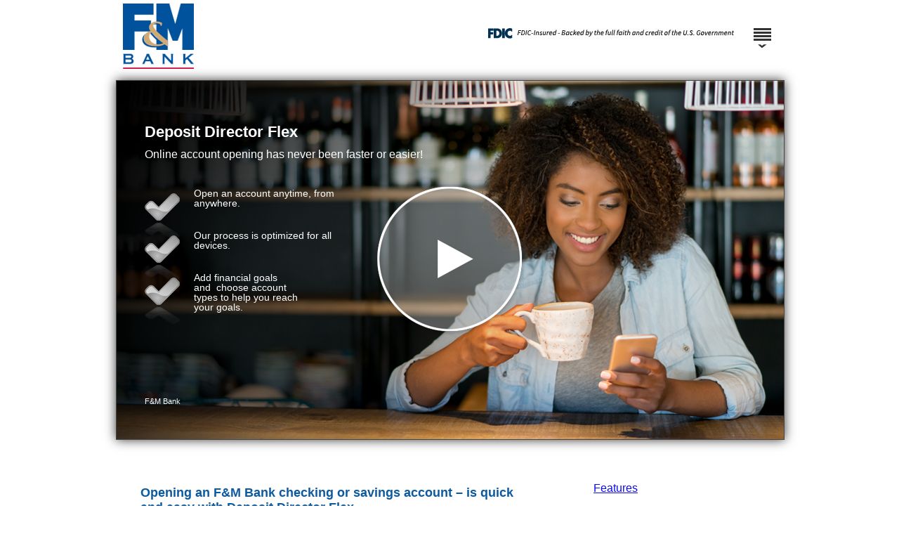

--- FILE ---
content_type: text/html; charset=UTF-8
request_url: https://www.onlinebanktours.com/mobile/?b=1299&c=140398&playlist=Default
body_size: 3130
content:
<!DOCTYPE HTML>
	<html lang="en">
	<head>
		<meta name="viewport" content="width=device-width" />
	<meta charset="UTF-8">
	<title>Online Education Center || F&amp;M Bank</title>
	
	<meta http-equiv="X-UA-Compatible" content="IE=edge">
	
	<link rel="apple-touch-icon" sizes="57x57" href="/favicons/apple-touch-icon-57x57.png">
	<link rel="apple-touch-icon" sizes="60x60" href="/favicons/apple-touch-icon-60x60.png">
	<link rel="apple-touch-icon" sizes="72x72" href="/favicons/apple-touch-icon-72x72.png">
	<link rel="apple-touch-icon" sizes="76x76" href="/favicons/apple-touch-icon-76x76.png">
	<link rel="apple-touch-icon" sizes="114x114" href="/favicons/apple-touch-icon-114x114.png">
	<link rel="apple-touch-icon" sizes="120x120" href="/favicons/apple-touch-icon-120x120.png">
	<link rel="apple-touch-icon" sizes="144x144" href="/favicons/apple-touch-icon-144x144.png">
	<link rel="apple-touch-icon" sizes="152x152" href="/favicons/apple-touch-icon-152x152.png">
	
	<link rel="icon" type="image/png" href="/favicons/favicon-16x16.png" sizes="16x16">
	<link rel="icon" type="image/png" href="/favicons/favicon-32x32.png" sizes="32x32">
	<link rel="icon" type="image/png" href="/favicons/favicon-96x96.png" sizes="96x96">
	<link rel="icon" type="image/png" href="/favicons/favicon-160x160.png" sizes="160x160">
	<link rel="icon" type="image/png" href="/favicons/favicon-196x196.png" sizes="196x196">
	
	<meta name="msapplication-TileColor" content="#666666">
	<meta name="msapplication-TileImage" content="/favicons/mstile-144x144.png">
	
	<meta property="og:title" content="Online Education Center || F&amp;M Bank" />
	<meta property="og:description" content="Opening an F&amp;M Bank&nbsp;checking or savings&nbsp;account &ndash; is quick and easy with Deposit Director Flex.&nbsp;
..." />
	<meta property="og:url" content="https://www.onlinebanktours.com/mobile/index.php?b=1299&c=140398&playlist=Default" />
			<meta property="og:type" content="video.movie" />
		<meta property="og:video" content="https://cdn.oectours.com/media/cds/1299/140398/3922583.mp4" />
		<meta property="og:video:secure_url" content="https://cdn.oectours.com/media/cds/1299/140398/3922583.mp4"/>
		<meta property="og:video:type" content="video/mp4">
		<meta property="og:video:width" content="750"> 
		<meta property="og:video:height" content="435">
			<meta property="og:image" content="https://www.onlinebanktours.com/images/FandMBank-ClarksvilleTN/Ver4_Header.png" />
	
	<link type="text/css" rel="stylesheet" href="../css/version4/mobile.php?b=1299" />
	<link type="text/css" rel="stylesheet" href="../css/version4/mobilePages.php?b=1299" />
	<link type="text/css" rel="stylesheet" href="../css/version4/phone.css" media="screen and (max-width: 600px)" />
	<link type="text/css" rel="stylesheet" href="../css/com/beavercreek/lightbox/styles.css" />
	
			<script type="text/javascript" src="../js/com/onlinebanktours/main/all.min.js"></script>
			<script type="text/javascript">
	//<![CDATA[
		
	//	Start when the window loads
	window.onload = function() {
		// Initialize Mobile
		Mobile.bankID		= 1299;
		Mobile.classID		= 1285;
		Mobile.courseID		= 140398;
		Mobile.courseTitle	= 'Deposit Director Flex';
		Mobile.pageID		= 0;
		Mobile.playlist		= 104978;
		Mobile.custom		= false;
		Mobile.looping		= true;
		Mobile.autoplay		= true;
		
		if(Mobile.courseID) {
			Mobile.loadBanner();
		}
		
		Mobile.loadThumbnails();
		Mobile.createMenu();
		Mobile.bindTrackingFrame();
		
		var skipNavigation = document.getElementById('skipNavigation');
		
		skipNavigation.addEventListener('focus', function() {
			skipNavigation.style.marginLeft = '0px';
		});
		
		skipNavigation.addEventListener('blur', function() {
			skipNavigation.style.marginLeft = '-2000px';
		});
	}
	
	function open_player(b, c, bg, ch, l) {
		Mobile.createPlayer(Mobile.courseID, Mobile.playlist);
	}
	
	//]]>
	</script>
    <script type="text/javascript" src="../js/speedBump.js"></script>
	<style>
		.fdic-disclaimer{
			position: absolute;
			right: 80px;
			top: 40px;
			z-index:3;
		}
		@media (max-width: 600px) {
			.fdic-disclaimer {
				position: relative;
				right: 30px;
				top: auto;
				display: flex;
				justify-content: right;
				margin-top: 5px; 
				/*margin-bottom: 5px;*/ 
			}
			#menuButton {top:15px;}		}
	</style>
	</head>
	
	<body>
		<a href="#content" id="skipNavigation" tabindex="1">Skip Navigation</a>
		
		<div id="logo" role="banner">
			<div class="fdic-disclaimer"><img src="https://www.onlinebanktours.com/images/fdic-digital-sign.png" alt="FDIC-Insured - Backed by the full faith and credit of the U.S. Government"></div>			<div id="bankLogo" role="banner"><a href="http://www.myfmbank.com" title="F&M Bank Logo" tabindex="2"><img src="/images/FandMBank-ClarksvilleTN/Ver4_Header.png" alt="F&M Bank Logo" /></a></div>			<!-- <img src="/images/FandMBank-ClarksvilleTN/Ver4_Header.png" alt="Logo" /> -->
                        <div id="menu" role="navigation">
				
                <div id="menuButton" aria-label="Menu" tabindex="1" aria-expanded="false" aria-controls="topMenu" style=""></div>
                <div id="topMenu">
                    <div id="topMenuScrollArea">
                    <div class="topMenuColumn"><h3>Personal</h3>
<div class="topMenuColumnScroll">                            <p>
                                <a href="?b=1299&c=190228" tabindex="4">Zelle&reg; </a>
                            </p>
                                                        <p>
                                <a href="?b=1299&c=195249" tabindex="5">Credit Sense </a>
                            </p>
                                                        <p>
                                <a href="?b=1299&c=188299" tabindex="6">Holiday Greeting</a>
                            </p>
                                                        <p>
                                <a href="?b=1299&c=58105" tabindex="7">Online Banking</a>
                            </p>
                                                        <p>
                                <a href="?b=1299&c=140393" tabindex="8">eStatements</a>
                            </p>
                                                        <p>
                                <a href="?b=1299&c=164323" tabindex="9">Alerts for Online Banking</a>
                            </p>
                                                        <p>
                                <a href="?b=1299&c=17225" tabindex="10">UChoose</a>
                            </p>
                                                        <p>
                                <a href="?b=1299&c=183058" tabindex="11">Mobile Banking</a>
                            </p>
                                                        <p>
                                <a href="?b=1299&c=140398" tabindex="12">Deposit Director Flex</a>
                            </p>
                                                        <p>
                                <a href="?b=1299&c=128068" tabindex="13">Cards</a>
                            </p>
                                                        <p>
                                <a href="?b=1299&c=131490" tabindex="14">Digital Wallets</a>
                            </p>
                                                        <p>
                                <a href="?b=1299&c=113845" tabindex="15">CardValet&reg;</a>
                            </p>
                                                        <p>
                                <a href="?b=1299&c=183053" tabindex="16">Online Billpay</a>
                            </p>
                                                        <p>
                                <a href="?b=1299&c=15604" tabindex="17">Online Bill Pay</a>
                            </p>
                                                        <p>
                                <a href="?b=1299&c=11740" tabindex="18">Identity Theft Prevention</a>
                            </p>
                                                        <p>
                                <a href="?b=1299&c=11736" tabindex="19">Health Savings Account</a>
                            </p>
                                                        <p>
                                <a href="?b=1299&c=11737" tabindex="20">IntraFi&reg; Network Deposits</a>
                            </p>
                                                        <p>
                                <a href="?b=1299&c=11738" tabindex="21">FDIC</a>
                            </p>
                                                        <p>
                                <a href="?b=1299&c=179497" tabindex="22">Holiday Greeting: 'Twas a Night in December</a>
                            </p>
                                                        <p>
                                <a href="?b=1299&c=157489" tabindex="23">Holiday Greeting</a>
                            </p>
                            </div></div><div class="topMenuColumn"><h3>Business</h3>
<div class="topMenuColumnScroll">                            <p>
                                <a href="?b=1299&c=184118" tabindex="24">Business Mobile Banking</a>
                            </p>
                                                        <p>
                                <a href="?b=1299&c=91540" tabindex="25">Business Online Banking</a>
                            </p>
                                                        <p>
                                <a href="?b=1299&c=80034" tabindex="26">Positive Pay</a>
                            </p>
                                                        <p>
                                <a href="?b=1299&c=183043" tabindex="27">Merchant Source Capture</a>
                            </p>
                                                        <p>
                                <a href="?b=1299&c=164321" tabindex="28">Alerts for Business Online</a>
                            </p>
                                                        <p>
                                <a href="?b=1299&c=12305" tabindex="29">ID Theft For Business</a>
                            </p>
                            </div></div>                    </div>
                </div>
            </div>
            		</div>
		<div id="player">
			<a name="#Player_Pos"></a>
			<canvas id="banner" width="950" height="510" tabindex="3" role="button" aria-pressed="false" title="Deposit Director Flex player">
				<p>Deposit Director Flex</p>
			</canvas>
					</div>
				<main id="pageContent" role="main">
			<div id="sideBar"><div id="subNav"><ul><li><a href="?b=1299&amp;c=140398&amp;p=338723">Features</a></li><li><a href="?b=1299&amp;c=140398&amp;p=338728">Help Center</a></li><li><a href="?b=1299&amp;c=140398&amp;mode=Contact">Contact Us</a></li></ul></div></div>			<div id="page" role="article">
				<a name="content"></a>
				<h3><strong>Opening an F&amp;M Bank&nbsp;checking or savings&nbsp;account &ndash; is quick and easy with Deposit Director Flex.&nbsp;</strong></h3>

<h3><strong>Deposit Director Flex&nbsp;is an optimized account opening process for all your compatible devices that can be done anytime, from anywhere you have an internet connection.&nbsp;</strong></h3>

<ul>
	<li>Keep your information safe using our encryption process and servers&nbsp;</li>
	<li>Use the tool tips to get consistent help and explanations&nbsp;</li>
	<li>Select and fund your accounts all from one easy to use location&nbsp;</li>
</ul>

<p>&nbsp;</p>

<p><strong>Questions?</strong></p>

<p><strong>If you have questions, please visit our&nbsp;</strong><a href="file:///mobile/index.php%3fBID=1299&amp;c=140398&amp;p=*help*&amp;category=Personal"><strong>Help Center</strong></a><strong>, or contact us for assistance.</strong></p>
			</div>
		</main>
				<div id="footer" role="contentinfo">
			<p id="disclosure">
				<img src="/images/FDIC_EHL_Default_2009.gif" alt="Member FDIC" />			</p>
			<p id="copyright">
				Copyright &copy;2026 Beavercreek Marketing. All Rights Reserved.			</p>
		</div>
					<script type="text/javascript">
			document.write('<iframe id="trackingFrame" src="/track.php?Page=Home%20Deposit Director Flex&amp;Camp=Deposit Director Flex&amp;referer=' + escape(document.referrer) + '&amp;b=1299&amp;pr=0&amp;ov=0" width="0" height="0"></iframe>');
			</script>
					<div id="menuBackdrop"></div>
			</body>
	</html>
	

--- FILE ---
content_type: text/css;charset=UTF-8
request_url: https://www.onlinebanktours.com/css/version4/mobilePages.php?b=1299
body_size: 602
content:
	@charset "UTF-8";
	/* CSS Document */
	
	#sideBar {
		margin: 20px 0px 0px;
		padding: 0px;
		width: 280px;
		float: right;
	}
	#sideBar ul {
		margin: 0px;
		padding: 0px;
		list-style: none;
	}
	#sideBar ul a:link {
		display: block;
		padding: 10px;
	}
	#externalButtons {
		margin-top: 30px;
	}

	#page {
		padding: 30px;
		width: 550px;
		float: left;
	}
	#page p, #page li {
		font-size: 1em;
		line-height: 1.5em;
		padding-left: 10px;
	}
	#page h1, #page h3, #page h5 {
		padding: 5px;
		margin: 0px;
		border-bottom: 1px solid #00529c;
		color: #00529c;
	}
	#page h2, #page h4, #page h6 {
		color: #ffffff;
		background: #00529c;
		padding: 5px;
		margin: 0px;
	}
	#page h1, #page h2 {
		font-size: 1.2em;
	}
	#page h3, #page h4 {
		font-size: 1.1em;
	}
	#page h5, #page h6 {
		font-size: 1.0em;
	}
	.nonbreak {
		white-space: nowrap;
	}
	#items {
		padding: 30px;
	}
	#externalButtons a:link, #externalButtons a:active, #externalButtons a:visited,
	.appInstallButton a:link, .appInstallButton a:active, .appInstallButton a:visited {
		background: #ACACAC url(externalButtonRest.jpg) repeat-x left top;
		color: #333333;
		text-decoration: none;
		padding: 10px;
		font-size: 10px;
		border: 1px solid #666666;
		text-shadow: 1px 1px 2px #FFFFFF;
		-moz-box-shadow: 0px 0px 2px #777777;
		-webkit-box-shadow: 0px 0px 2px #777777;
		box-shadow: 0px 0px 2px #777777;
		display: block;
		margin-bottom: 10px;
		width: 140px;
		text-align: center;
	}
	#externalButtons a:hover
	.appInstallButton a:hover {
		background: #8C8C8C url(externalButtonHover.jpg) repeat-x left top;
		color: #000000;
		text-shadow: 1px 1px 2px #F8F8F8;
	}
	


--- FILE ---
content_type: text/xml;charset=UTF-8
request_url: https://www.onlinebanktours.com/oec/xml/banner.php?c=140398&b=1299&view=null
body_size: 1612
content:
<?xml version="1.0"?><banner>
<title><![CDATA[Deposit Director Flex]]></title>

<image x="0" y="0"><![CDATA[/Lessons/Originate/Art/OriginateBanner.png]]></image>
<text x="40" y="80" width="500" fontSize="22" fontColor="FFFFFF" bold="true"><![CDATA[Deposit Director Flex]]></text>
<text x="40" y="110" width="400" fontSize="16" fontColor="FFFFFF" bold="false"><![CDATA[Online account opening has never been faster or easier!]]></text>

<image x="40" y="160"><![CDATA[/oec/images/banners/AS3/icons/CheckMark.png]]></image>
<text x="110" y="165" width="200" fontSize="14" fontColor="FFFFFF" bold="TRUE"><![CDATA[Open an account anytime, from anywhere.]]></text>

<image x="40" y="220"><![CDATA[/oec/images/banners/AS3/icons/CheckMark.png]]></image>
<text x="110" y="225" width="200" fontSize="14" fontColor="FFFFFF" bold="TRUE"><![CDATA[Our process is optimized for all devices.]]></text>

<image x="40" y="280"><![CDATA[/oec/images/banners/AS3/icons/CheckMark.png]]></image>
<text x="110" y="285" width="160" fontSize="14" fontColor="FFFFFF" bold="TRUE"><![CDATA[Add financial goals and
choose account types to help you reach your goals.]]></text>

<text x="40" y="460" width="400" fontSize="11" fontColor="FFFFFF" bold="false"><![CDATA[F&M Bank]]></text>

<button x="0" y="0">
<image><![CDATA[/oec/images/banners/AS3/PlayBtn.png]]></image>
<imageOver><![CDATA[/oec/images/banners/AS3/PlayBtn_Over.png]]></imageOver>
<variables bank="1299" key="446e36e70cad6be2" course="140398" version="3" lesson="1" mode="" playlist="Default" width="950" height="510" />
</button>

</banner>

--- FILE ---
content_type: application/javascript
request_url: https://www.onlinebanktours.com/js/com/onlinebanktours/main/all.min.js
body_size: 10396
content:
function gatewayConnector(){this.gatewayURL="/gateway/";this.view=null;this.getVariables=null;this.postVariables=null;this.xml=null;this.text=null;this.xmlDataListener=null;this.lastResult=this.setXHR()}gatewayConnector.prototype.sendData=function(){var b=this;this.lastResult=this.setXHR();this.lastResult.onreadystatechange=function(){b._stateChange()};var a=this.gatewayURL+"?"+this.getVariables+"&view="+this.view;this.lastResult.open("POST",a,true);if(this.postVariables!=null){this.lastResult.setRequestHeader("Content-type","application/x-www-form-urlencoded")}this.lastResult.send(this.postVariables)};gatewayConnector.prototype.xmlListener=function(a){this.xmlDataListener=a};gatewayConnector.prototype.setElement=function(a){document.getElementById(a).innerHTML=this.lastResult.responseText};gatewayConnector.prototype.unsetElement=function(a){document.getElementById(a).innerHTML=""};gatewayConnector.prototype._stateChange=function(){if(this.lastResult.readyState==4){if(this.lastResult.status==200){if(this.lastResult.responseXML){if(this.lastResult.responseXML.firstChild!=null){if(this.lastResult.responseXML.firstChild.nodeName=="xml"){this.xml=this.lastResult.responseXML.childNodes[1]}else{this.xml=this.lastResult.responseXML.firstChild}}}this.text=this.lastResult.responseText;if(this.xmlDataListener!=null){this.xmlDataListener.call()}}}};gatewayConnector.prototype.setXHR=function(){if(window.XMLHttpRequest){return new XMLHttpRequest()}else{if(window.ActiveXObject){try{return new ActiveXObject("Msxml2.XMLHTTP")}catch(a){try{return new ActiveXObject("Microsoft.XMLHTTP")}catch(a){return false}}}else{return}}};var Util;Util={windowWidth:function(){var a=0;if(typeof(window.innerWidth)=="number"){a=window.innerWidth}else{if(document.documentElement&&document.documentElement.clientWidth){a=document.documentElement.clientWidth}else{if(document.body&&document.body.clientWidth){a=document.body.clientWidth}}}return a},windowHeight:function(){var a=0;if(typeof(window.innerWidth)=="number"){a=window.innerHeight}else{if(document.documentElement&&document.documentElement.clientHeight){a=document.documentElement.clientHeight}else{if(document.body&&document.body.clientHeight){a=document.body.clientHeight}}}return a},elementWidth:function(b){var a=0;a=b.offsetWidth;return a},elementHeight:function(b){var a=0;a=b.offsetHeight;return a},elementX:function(b){var a=0;if(b.offsetParent){do{a+=b.offsetLeft;if(b.parentNode.tagName.toUpperCase()==="HTML"&&window.document.width>b.ownerDocument.width){b=b.ownerDocument.defaultView.frameElement;a+=b.offsetLeft}}while(b=b.offsetParent)}return a},elementY:function(a){var b=0;if(a.offsetParent){do{b+=a.offsetTop;if(a.parentNode.tagName&&a.parentNode.tagName.toUpperCase()==="HTML"&&window.document.height>a.ownerDocument.height){a=a.ownerDocument.defaultView.frameElement;b+=a.offsetTop}}while(a=a.offsetParent)}return b},bodyX:function(){var a=0;if(document.body.scrollLeft){a=document.body.scrollLeft}else{if(document.documentElement.scrollLeft){a=document.documentElement.scrollLeft}}return a},bodyY:function(){var a=0;if(document.body.scrollTop){a=document.body.scrollTop}else{if(document.documentElement.scrollTop){a=document.documentElement.scrollTop}}return a},listener:function(d,b,a){var c=document.getElementById(d);if(c.hasAttribute("href")){c.href="javascript:void(0);"}if(c.addEventListener){c.addEventListener(a,b,false)}else{if(c.attachEvent){c.attachEvent("on"+a,b)}}},removeListener:function(d,b,a){var c=document.getElementById(d);if(c.detachEvent){c.detachEvent("on"+a,b)}if(c.removeEventListener){c.removeEventListener(a,b)}},eventObject:function(a){var b=new Object();if(a.srcElement){b.target=a.srcElement}if(b.target.nodeType==3){b.target=b.target.parentNode}b.type=a.type;return b},writeCookie:function(c,d,a){var b="";if(a!=null){b=new Date((new Date()).getTime()+a*3600000);b="; expires="+b.toGMTString()}document.cookie=c+"="+escape(d)+b+"; path=/"},readCookie:function(a){var c="";var b=a+"=";if(document.cookie.length>0){offset=document.cookie.indexOf(b);if(offset!=-1){offset+=b.length;end=document.cookie.indexOf(";",offset);if(end==-1){end=document.cookie.length}c=unescape(document.cookie.substring(offset,end))}}return c},ready:function(b,a){var c=setInterval(function(){if(typeof(b)!=="undefined"){a.call();clearInterval(c)}},100)},decimal:function(b){var a=Math.floor(b);return b-a},isMobile:function(){return !!("ontouchstart" in window)||!!(window.navigator.msMaxTouchPoints>1)},isIOS:function(){var a=(navigator.userAgent.match(/(iPad|iPhone|iPod)/g)?true:false);return a}};function LightBox(){this.overlayID="lbOverlay";this.contentID="lbContent";this.swfObject;this.overlay;this.content;this.closeButton;this.displayNode;this.timer;this.type;this.htmlString;this.path;this.version="8";this.width;this.height;this.createUIObjects();this.layout()}LightBox.prototype.html=function(a){this.type="html";this.htmlString=a};LightBox.prototype.image=function(a){this.type="img";this.path=a};LightBox.prototype.flash=function(c,b,a){this.type="swf";this.path=c;this.width=b;this.height=a};LightBox.prototype.show=function(){switch(this.type){case"html":if(document.getElementById("lbHTML")){document.removeChild(document.getElementById("lbHTML"))}this.displayNode=document.createElement("div");this.displayNode.id="lbHTML";this.displayNode.innerHTML=this.htmlString;this.content.appendChild(this.displayNode);break;case"swf":this.displayNode=document.createElement("div");this.displayNode.id="flashContent";this.content.appendChild(this.displayNode);this.swfObject=new SWFObject(this.path,"flashContent",this.width,this.height,this.version,"#FFFFFF");this.swfObject.addParam("swliveconnect","true");this.swfObject.addParam("allowscriptaccess","always");this.swfObject.addParam("wmode","opaque");if(arguments.length==2){this.swfObject.addVariable("course",arguments[0]);this.swfObject.addVariable("lesson",arguments[1])}else{if(arguments.length==1){this.swfObject.addVariable("course",arguments[0]);this.swfObject.addVariable("lesson","1")}}this.swfObject.useExpressInstall("/js/expressinstall.swf");this.swfObject.write("flashContent");break;default:this.displayNode=document.createElement("div");var a=document.createElement("img");a.src=this.path;this.displayNode.appendChild(a);this.content.appendChild(this.displayNode);break}this.content.style.display="block";this.overlay.style.display="block";document.body.style.overflow="hidden";window.scrollBy(0,1)};LightBox.prototype.hide=function(){this.content.removeChild(this.displayNode);this.displayNode=null;this.content.style.display="none";this.overlay.style.display="none";document.body.style.overflow="auto"};LightBox.prototype.createUIObjects=function(){var a=this;this.overlay=document.createElement("div");this.overlay.id=this.overlayID;document.body.appendChild(this.overlay);this.content=document.createElement("div");this.content.id=this.contentID;this.content.setAttribute("aria-label","modal dialog");this.content.setAttribute("role","region");document.body.appendChild(this.content);this.closeButton=document.createElement("a");this.closeButton.id="lbClose";this.closeButton.href="javascript:void(0);";this.content.appendChild(this.closeButton);this.content.style.display="none";this.overlay.style.display="none";this.closeButton.onclick=function(){a.hide()};this.overlay.onclick=function(){a.hide()};window.addEventListener("keydown",function(b){if(!b.keyCode||b.keyCode===27){a.hide()}},false);window.addEventListener("message",function(b){if(b.data=="close"){a.hide()}},false)};LightBox.prototype.layout=function(){var a=this;this.timer=setTimeout(function(){a.layout()},100);this.overlay.style.height=Util.windowHeight()+"px";this.overlay.style.width=Util.windowWidth()+"px";this.overlay.style.top=Util.bodyY()+"px";this.overlay.style.left=Util.bodyX()+"px";this.content.style.top=Math.round(((Util.windowHeight()-Util.elementHeight(this.content))/2)+Util.bodyY())+"px";this.content.style.left=Math.round(((Util.windowWidth()-Util.elementWidth(this.content))/2)+Util.bodyX())+"px"};var Mobile={bankID:0,courseID:0,courseTitle:null,classID:0,pageID:0,playlist:0,custom:false,looping:true,autoplay:true,base:"//cdn.oectours.com/media/cds/",_banner:null,_thumbnails:null,_menu:null,_player:null,_lightbox:null,_trackingFrame:null,_chapters:[],_currentChapter:null,_lessons:[],_currentLesson:null,_currentLessonIndex:0,loadBanner:function(){this._banner=new Banner(this.courseID,this.bankID,this.playlist,"banner");this._banner.setListener(this._banner);this._banner.loadXML()},reloadBanner:function(b,a){this._lessons=[];this._currentLesson=null;if(this._banner){this._banner.clear()}this._banner=new Banner(b,this.bankID,a,"banner");this._banner.setListener(this._banner);this._banner.loadXML();this._menu.close();this._banner.show();if(this._player){this._player.hide()}},createPlayer:function(b,a){this._lessons=[];this._currentLesson=null;if(this._banner){this._banner.hide()}if(this._player){this._player.resetVariables(b,this.bankID,a,"player");this._player.loadXML();this._player.show()}else{this._player=new MobilePlayer(b,this.bankID,a,"player")}},loadThumbnails:function(){this._thumbnails=new Thumbnails()},createMenu:function(){this._menu=new MobileMenu()},track:function(a){this._trackingFrame.src="/track.php?Page="+encodeURIComponent(a)+"&Camp="+encodeURIComponent(this.courseTitle)+"&b="+encodeURIComponent(this.bankID)+"&pr=0&ov=0";if(typeof(ga)!=="undefined"){ga("send","event",this.courseTitle,"play",a)}if(typeof(gtag)!=="undefined"){gtag("event","page_view",{page_title:this.courseTitle,page_location:a})}},bindTrackingFrame:function(){this._trackingFrame=document.getElementById("trackingFrame")},hideVideo:function(){if(this._player){this._player.hideVideo()}},showVideo:function(){if(this._player){this._player.showVideo()}},getUrlVars:function(){var a={};window.location.href.replace(/[?&]+([^=&]+)=([^&]*)/gi,function(b,c,d){a[c]=d});return a},next:function(){if(this._currentLessonIndex<this._lessons.length){this._currentLessonIndex++}else{if(this._currentLessonIndex>=this._lessons.length&&this.looping){this._currentLessonIndex=0}}if(typeof(this._lessons[this._currentLessonIndex])!="undefined"){this._lessons[this._currentLessonIndex].loadLesson()}},currentChapter:function(a){this.clearCurrentChapterStyles();if(a){this._currentChapter=a;this._currentChapter.h3.className="currentChapter"}},currentLesson:function(b){this.clearCurrentLessonStyles();this._currentLesson=b;this._currentLesson._a.className="currentLesson";this._currentLesson._a.title=this._currentLesson._a.textContent+" is playing";for(var a=0;a<this._lessons.length;a++){if(this._lessons[a]==b){this._currentLessonIndex=a;break}}},addChapter:function(a){this._chapters.push(a)},addLesson:function(a){this._lessons.push(a)},clearCurrentChapterStyles:function(){for(var a=0;a<this._chapters.length;a++){this._chapters[a].h3.className="";this._chapters[a].close()}},clearCurrentLessonStyles:function(){for(var a=0;a<this._lessons.length;a++){this._lessons[a]._a.className="";this._lessons[a]._a.title=this._lessons[a]._a.textContent}}};var BannerType={THUMBNAIL:"thumbnail",BANNER:"banner"};var Feature=function(){this.title=null;this.body=null;this.autoShow=false;this.items=[]};Feature.prototype={addItem:function(a,f,c,e,d,b){if(typeof(b)!=="undefined"){this.items.push({label:a,action:f,type:c,html:b})}else{if(typeof(e)!=="undefined"){this.items.push({label:a,action:f,type:c,form:e,confirmation:d})}else{this.items.push({label:a,action:f,type:c})}}}};function Banner(c,a,b,d){this.courseID=c;this.bankID=a;this.playlistID=b;this.banner=document.getElementById(d);this.connector=new gatewayConnector();this.layers=[];this.totalImages=0;this.loadedImages=0;this.scale=1;this.type=BannerType.BANNER;this.setClick(this)}Banner.prototype.setScale=function(a){this.scale=a};Banner.prototype.clear=function(){var a=this.banner.getContext("2d");a.clearRect(0,0,950,510)};Banner.prototype.hide=function(){this.banner.style.display="none"};Banner.prototype.show=function(){this.banner.style.display="block"};Banner.prototype.loadXML=function(){this.connector.gatewayURL="/oec/xml/banner.php";this.connector.getVariables="c="+this.courseID+"&b="+this.bankID;this.connector.sendData()};Banner.prototype.setClick=function(a){a.banner.onclick=function(){if(a.type===BannerType.THUMBNAIL){document.location.href=document.location.href+"#";document.location.href="/mobile/?b="+a.bankID+"&c="+a.courseID}if(a.type===BannerType.BANNER){Mobile.createPlayer(a.courseID,a.playlistID)}};a.banner.onkeypress=function(b){if(b.keyCode!==9){if(a.type===BannerType.THUMBNAIL){document.location.href=document.location.href+"#";document.location.href="/mobile/?b="+a.bankID+"&c="+a.courseID}if(a.type===BannerType.BANNER){Mobile.createPlayer(a.courseID,a.playlistID)}}}};Banner.prototype.setListener=function(a){var b=function(){a.onXMLLoaded()};this.connector.xmlListener(b)};Banner.prototype.onXMLLoaded=function(){var d=this.connector.xml.childNodes;for(var c=0;c<d.length;c++){switch(d[c].nodeName){case"text":var e=new BannerText(this);e.source(d[c]);this.layers.push(e);break;case"image":var a=new BannerImage(this);a.source(d[c]);a.setListener(this);this.layers.push(a);this.totalImages++;break;case"button":var b=new BannerButton(this);b.source(d[c]);b.setListener(this);this.layers.push(b);this.totalImages++;break}}};Banner.prototype.renderLayers=function(){var b=this.banner.getContext("2d");b.scale(this.scale,this.scale);for(var a=0;a<this.layers.length;a++){this.layers[a].render()}};Banner.prototype.onImageLoaded=function(){this.loadedImages++;if(this.loadedImages===this.totalImages){this.renderLayers()}};var Features=function(b){this.element=b;this.features=null;this.socialLinks=document.createElement("div");this.logo=document.createElement("div");this.body=document.createElement("div");this.items=document.createElement("ul");this.openButton=document.createElement("div");this.closeButton=document.createElement("div");this.autoShowTimer=null;this.autoShowCountdownTimer=null;var a=this;this.openButton.id="featuresOpenButton";this.closeButton.id="featuresCloseButton";this.body.className="featuresBody";this.socialLinks.id="socialLinks";this.logo.id="logo";this.items.id="featureItems";this.closeButton.title="Close Button";this.closeButton.tabIndex=0;this.openButton.onclick=function(){a.show()};this.closeButton.onclick=function(){a.hide()};this.element.addEventListener("click",function(){clearInterval(a.autoShowTimer);var c=document.getElementById("countDown");if(c){c.parentElement.removeChild(c)}})};Features.prototype={show:function(){Mobile.hideVideo();Mobile.track("Features Opened");this.element.style.display="block";clearTimeout(Mobile._player._featuresTimer)},showOpenButton:function(){this.openButton.style.display="block"},hide:function(){this.element.style.display="none"},hideAll:function(){this.element.style.display="none";this.openButton.style.display="none"},check:function(){if(this.features){var a=this;this.element.parentElement.appendChild(this.openButton);this.display(this.features);Mobile._player._video.addEventListener("webkitendfullscreen",function(){a.show()});return true}},display:function(a){this.createTitle(a.title);this.createBody(a.body);this.createItems(a.items);this.element.appendChild(this.closeButton);this.element.appendChild(this.socialLinks);this.socialLinks.appendChild(this.logo);this.openButton.style.display="block"},createTitle:function(a){this.openButton.textContent=a;this.openButton.title=a;this.openButton.alt=a;this.openButton.tabIndex=0},createBody:function(a){this.body.innerHTML=a;this.element.appendChild(this.body)},createItems:function(d){this.items.innerHTML="";for(var e=0;e<d.length;e++){if(d[e].action!==""){var b=document.createElement("li");var c=document.createElement("a");c.textContent=d[e].label;c.title=d[e].label;c.alt=d[e].label;c.tabIndex=0;switch(d[e].type){case"Click Through":case"URL":new FeatureURLButton(c,d[e].action,"_blank");break;case"Class":new FeatureURLButton(c,d[e].action+"#play","_self");break;case"URL With Disclaimer":new FeatureURLWithDisclaimerButton(c,d[e].action);break;case"Lesson":new FeatureLessonButton(c,d[e].action);break;case"Form":new FeatureFormButton(c,d[e]);break;case"HTML":new FeatureHTMLButton(c,d[e]);break;case"Calculator":new FeatureCalculatorButton(c,d[e]);break}b.appendChild(c);this.items.appendChild(b)}}this.element.appendChild(this.items)},parseFeatures:function(h){var c=h.getElementsByTagName("features")[0];if(c){var p=new Feature();var n=c.getElementsByTagName("title")[0].firstChild.nodeValue;var j=c.getElementsByTagName("body")[0].firstChild.nodeValue;var l=c.getElementsByTagName("item");var q=l.length;var f=c.getElementsByTagName("socialNetworks")[0].childNodes;var b=c.getElementsByTagName("autoShow")[0].firstChild.nodeValue;p.title=n;p.body=j;if(b==="true"){p.autoShow=true}for(var g=0;g<q;g++){var d=l[g].getElementsByTagName("label")[0].firstChild.nodeValue;var m=l[g].getElementsByTagName("action")[0].firstChild.nodeValue;var k=l[g].getElementsByTagName("type")[0].firstChild.nodeValue;if(l[g].getElementsByTagName("form").length!==0){var a=l[g].getElementsByTagName("form")[0].firstChild.nodeValue;var e=l[g].getElementsByTagName("confirmation")[0].firstChild.nodeValue;p.addItem(d,m,k,a,e)}else{if(l[g].getElementsByTagName("html").length!==0){var o=l[g].getElementsByTagName("html")[0].firstChild.nodeValue;p.addItem(d,m,k,null,null,o)}else{p.addItem(d,m,k)}}}for(var g=0;g<f.length;g++){if(f[g].nodeType===Node.ELEMENT_NODE){new SocialMediaButton(f[g].nodeName,f[g].firstChild.nodeValue,this.socialLinks)}}this.features=p;this.check()}}};function LessonList(c,b,a){this._bankID=b;this._courseID=c;this._xml=a;this._items=[];this.ul=null}LessonList.prototype.refreshList=function(c,b,a){this._bankID=b;this._courseID=c;this._xml=a;this.ul.innerHTML=""};LessonList.prototype.buildList=function(e){var a=this._xml.childNodes;this.ul=e;for(var d=0;d<a.length;d++){if(a[d].nodeName=="chapter"){var b=new ChapterButton(a[d],this);this._items.push(b)}if(a[d].nodeName=="lesson"){var c=new LessonButton(a[d],this);this._items.push(c)}}if(typeof(this._items[0].open)==="function"){Mobile.currentChapter(this._items[0]);this._items[0].playFirstLesson()}else{this._items[0].loadLesson()}};function MobileMenu(){this._menu=document.getElementById("menu");this._items=document.getElementById("topMenu");this._menuButton=document.getElementById("menuButton");this._backdrop=document.getElementById("menuBackdrop");this._open=false;this._columns=document.getElementsByClassName("topMenuColumnScroll");this._closeButton=document.createElement("div");this._closeButton.className="closeButton";if(this._items){this._items.appendChild(this._closeButton)}this.setEventHandlerScope(this)}MobileMenu.prototype.setEventHandlerScope=function(a){if(this._menuButton){this._menuButton.onclick=function(){if(a._open&&a._menu){a._open=false;a._items.style.display="none";Mobile.showVideo();a._backdrop.style.display="none";a._menuButton.setAttribute("aria-expanded","false")}else{a._open=true;a._items.style.display="block";Mobile.hideVideo();a._backdrop.style.display="block";a._menuButton.setAttribute("aria-expanded","true")}for(var b=0;b<a._columns.length;b++){if(a._columns[b].clientHeight<a._columns[b].scrollHeight){a._columns[b].style.backgroundImage="url(/css/version4/overflowBG.png)";a._columns[b].style.backgroundRepeat="no-repeat";a._columns[b].style.backgroundPosition="bottom center"}}};this._menuButton.onfocus=function(){if(a._open&&a._menu){a._open=false;a._items.style.display="none";Mobile.showVideo();a._backdrop.style.display="none";a._menuButton.setAttribute("aria-expanded","false")}else{a._open=true;a._items.style.display="block";Mobile.hideVideo();a._backdrop.style.display="block";a._menuButton.setAttribute("aria-expanded","true")}for(var b=0;b<a._columns.length;b++){if(a._columns[b].clientHeight<a._columns[b].scrollHeight){a._columns[b].style.backgroundImage="url(/css/version4/overflowBG.png)";a._columns[b].style.backgroundRepeat="no-repeat";a._columns[b].style.backgroundPosition="bottom center"}}};this._closeButton.onclick=function(){if(a._open&&a._menu){a._open=false;a._items.style.display="none";a._backdrop.style.display="none";a._menuButton.setAttribute("aria-expanded","false")}};this._backdrop.onclick=function(){if(a._open&&a._menu){a._open=false;a._items.style.display="none";a._backdrop.style.display="none";a._menuButton.setAttribute("aria-expanded","false")}}}};function MobilePlayer(e,c,d,b){var a=this;this._player=document.getElementById(b);this._source=null;this._track=null;this._courseID=e;this._bankID=c;this._playlistID=d;this._breadCrumb=null;this._transcript=null;this._lessonList=null;this._video=null;this._features=null;this._closeButton=null;this._videoTimer=0;this._featuresTimer=0;this._countdown=null;this._isPlaying=null;this._firstLoad=true;this._connector=new gatewayConnector();this._list=null;this.createNodes();this.loadXML();if(document.getElementById("cycle")){document.getElementById("cycle").addEventListener("focus",function(){a._breadCrumb.focus()},false);document.addEventListener("keyup",function(f){if(!f.keyCode||f.keyCode==27){parent.window.postMessage("close","*")}},false)}}MobilePlayer.prototype.resetVariables=function(d,b,c,a){this._player=document.getElementById(a);this._courseID=d;this._bankID=b;this._playlistID=c};MobilePlayer.prototype.show=function(){if(this._breadCrumb&&this._lessonList&&this._video){this._breadCrumb.style.display="block";this._lessonList.style.display="block";this._video.style.display="block";this._closeButton.style.display="block";this.showVideo()}};MobilePlayer.prototype.hide=function(){if(this._breadCrumb&&this._lessonList&&this._video){this.hideVideo();this._breadCrumb.style.display="none";this._lessonList.style.display="none";this._video.style.display="none";this._closeButton.style.display="none";this._features.hideAll();Mobile._banner.show()}};MobilePlayer.prototype.showVideo=function(){if(this._video&&this._breadCrumb.style.display==="block"){this._video.play()}};MobilePlayer.prototype.hideVideo=function(){if(this._video){this._video.pause()}};MobilePlayer.prototype.createNodes=function(){if(!this._video){this.createVideo()}if(!this._features){this.createFeatures()}if(!this._breadCrumb){this.createBreadCrumb()}if(!this._lessonList){this.createLessonList()}if(!this._closeButton){this.createCloseButton()}if(!this._track){this.createTrack()}this.show()};MobilePlayer.prototype.createBreadCrumb=function(){this._breadCrumb=document.createElement("div");this._breadCrumb.id="breadCrumb";this._breadCrumb.tabIndex="0";this._player.appendChild(this._breadCrumb)};MobilePlayer.prototype.createLessonList=function(){this._lessonList=document.createElement("div");this._lessonList.id="lessonList";this._player.appendChild(this._lessonList)};MobilePlayer.prototype.createCloseButton=function(){this._closeButton=document.createElement("div");this._closeButton.id="playerCloseButton";this._closeButton.className="closeButton";this._player.appendChild(this._closeButton)};MobilePlayer.prototype.createVideo=function(){this._video=document.createElement("video");this._source=document.createElement("source");this._video.id="video";this._video.width=0;this._video.height=0;this._video.controls="controls";this._video.setAttribute("crossorigin","anonymous");this._video.setAttribute("playsinline","playsinline");this._video.setAttribute("controlslist","nodownload");if(Mobile.autoplay){this._video.setAttribute("autoplay",true)}this._video.preload="none";this._source.type="video/mp4";this._video.oncontextmenu=function(){return false};this._videoTimer=setInterval(function(){if(Mobile._player._video.duration-Mobile._player._video.currentTime<0.5&&Mobile._player._video.duration>0){Mobile.next()}},500);this._video.appendChild(this._source);this._player.appendChild(this._video)};MobilePlayer.prototype.createFeatures=function(){var a=document.createElement("div");a.id="features";this._features=new Features(a);this._player.appendChild(a)};MobilePlayer.prototype.createTrack=function(){this._track=document.createElement("track");this._track.kind="subtitles";this._track.srclang="en";this._track.label="Subtitles";this._track.setAttribute("crossorigin","anonymous")};MobilePlayer.prototype.setEventScope=function(a){var b=function(){a.onXMLLoaded()};this._video.addEventListener("pause",function(){a.redraw();a._isPlaying=false;clearTimeout(a._featuresTimer);a._features.showOpenButton()},false);this._video.addEventListener("play",function(){a.redraw();a._isPlaying=true;clearInterval(a._featuresTimer);a._featuresTimer=setTimeout(function(){a._features.hideAll()},3000)},false);this._video.addEventListener("click",function(){if(a._isPlaying){this.pause()}else{this.play()}},false);this._video.addEventListener("canplay",function(){if(this.textTracks.length>0&&a._firstLoad){if(!Mobile.autoplay){a._video.pause()}a._firstLoad=false;this.textTracks[0].mode="hidden"}},false);this._video.addEventListener("error",function(){Mobile.next()});this._video.addEventListener("mousemove",function(){a._features.showOpenButton();if(a._isPlaying===true){clearInterval(a._featuresTimer);a._featuresTimer=setTimeout(function(){a._features.hideAll()},3000)}});this._closeButton.addEventListener("click",function(){a.hide()});this._connector.xmlListener(b)};MobilePlayer.prototype.onXMLLoaded=function(){Mobile.courseTitle=this._connector.xml.getElementsByTagName("title")[0].firstChild.nodeValue;var a='<h1 tabindex="-1">'+this._connector.xml.getElementsByTagName("title")[0].firstChild.nodeValue+"</h1>";a+='<a href="/mobile/transcript.php?b='+this._bankID+"&c="+this._courseID+"&pl="+this._playlistID+'" target="_blank" id="transcript" title="Transcript" alt="Transcript" tabindex="0">Transcript</a>';if(!this._list){this._list=new LessonList(this._courseID,this._bankID,this._connector.xml)}else{this._list.refreshList(this._courseID,this._bankID,this._connector.xml)}this._list.buildList(this._lessonList);this._features.parseFeatures(this._connector.xml);this._breadCrumb.innerHTML=a;this._breadCrumb.getElementsByTagName("h1")[0].focus();this._transcript=new TranscriptButton()};MobilePlayer.prototype.loadVideo=function(k,c,a,f){if(this._source.src!==k){this._player.removeChild(this._video);var h=this;var g=5;if(c==="false"){if(this._track.parentNode===this._video){this._video.removeChild(this._track)}}else{if(this._video.textTracks){if(this._video.textTracks.length>0&&typeof(this._video.textTracks[0].removeCue)==="function"&&this._video.textTracks[0].cues){var j=this._video.textTracks[0].cues.length-1;for(var b=j;b>=0;b--){try{this._video.textTracks[0].removeCue(this._video.textTracks[0].cues[b])}catch(d){}}}}this._track.src=c;this._track.srclang=a;if(this._track.parentNode!==this._video){this._video.appendChild(this._track)}}this._source.setAttribute("src",k);this._video.setAttribute("aria-label","Video for the "+f+" tutorial.");if(Util.isIOS()){this._video.setAttribute("src",k)}this._player.appendChild(this._video);this._video.load()}if(typeof(Mobile._lessons[1])!=="undefined"&&k===Mobile._lessons[1]._path&&this._features.features!==null&&this._features.features.autoShow){this._video.pause();this._isPlaying=false;this._features.features.autoShow=false;this._countdown=document.createElement("div");this._countdown.id="countDown";this._player.appendChild(this._countdown);this._features.autoShowTimer=setInterval(function(){h._countdown.textContent="Your video will continue in "+g+" seconds.";if(g===0){h._features.hideAll();h._video.play();h._player.removeChild(h._countdown);clearInterval(h._features.autoShowTimer)}g--},1000);this._features.show()}else{this._video.play();this._features.showOpenButton();if(this._isPlaying===true){clearInterval(this._featuresTimer);this._featuresTimer=setTimeout(function(){this._features.hideAll()},3000)}}};MobilePlayer.prototype.loadXML=function(){this._connector.gatewayURL="/mobile/xml/lessons.php";this._connector.getVariables="b="+this._bankID+"&c="+this._courseID+"&pl="+this._playlistID;this.setEventScope(this);this._connector.sendData()};MobilePlayer.prototype.redraw=function(){var a=document.getElementById("lessonList").style.display;document.getElementById("lessonList").style.display="none";var b=document.getElementById("lessonList").offsetHeight;document.getElementById("lessonList").style.display=a};function Thumbnails(){this.getThumbnails()}Thumbnails.prototype.getThumbnails=function(){var e=(document.getElementById("items"))?document.getElementById("items"):null;var a=(e)?e.getElementsByTagName("canvas"):null;for(var c=0;a&&c<a.length;c++){var b=a[c].id.split("_");var f=b[1];var d=b[2];this.generateThumb(f,d)}};Thumbnails.prototype.generateThumb=function(c,b){var a=new Banner(c,Mobile.bankID,b,"thumb_"+c+"_"+b);a.setScale(0.2);a.type=BannerType.THUMBNAIL;a.setListener(a);a.loadXML()};function ChapterButton(a,b){this._xml=a;this.name=a.getElementsByTagName("title")[0].textContent;this.parent=b;this.div=document.createElement("div");this.h3=document.createElement("h3");this.ul=document.createElement("ul");this.h3.tabIndex=0;this.h3.innerHTML=this.name;this.h3.title=this.name;this.h3.alt=this.name;this.h3.setAttribute("roll","button");this._lessons=[];this._isOpen=false;this.layout();this.processChildren()}ChapterButton.prototype.layout=function(){this.div.appendChild(this.h3);this.div.appendChild(this.ul);this.parent.ul.appendChild(this.div);this.close();this.setEventScope(this)};ChapterButton.prototype.toggle=function(){if(this._isOpen){this.close()}else{this.open()}Mobile._player.redraw()};ChapterButton.prototype.open=function(){this._isOpen=true;this.ul.style.display="block";this.ul.setAttribute("aria-expanded","true");this.h3.className="openChapter";this.h3.setAttribute("aria-expanded","true");if(typeof(this.parent.open)==="function"){this.parent.open()}};ChapterButton.prototype.close=function(){this._isOpen=false;this.ul.style.display="none";this.h3.className="closedChapter";this.div.setAttribute("aria-expanded","false")};ChapterButton.prototype.playFirstLesson=function(){this._lessons[0].loadLesson()};ChapterButton.prototype.setEventScope=function(a){this.h3.onclick=function(){a.toggle()};this.h3.onfocus=function(){};this.h3.onkeyup=function(b){if(b.keyCode===13){if(a._lessons.length>1){a.toggle()}else{a._lessons[0].loadLesson()}}}};ChapterButton.prototype.processChildren=function(){var a=this._xml.childNodes;for(var d=0;d<a.length;d++){if(a[d].nodeName=="chapter"){var b=new ChapterButton(a[d],this);this._lessons.push(b)}if(a[d].nodeName=="lesson"){var c=new LessonButton(a[d],this);this._lessons.push(c)}}Mobile.addChapter(this)};function LessonButton(a,b){this._li=document.createElement("li");this._a=document.createElement("a");this._xml=a;this._ul=b.ul;this._parent=b;this._mp4=this._xml.getElementsByTagName("video")[0].textContent;this._captions=this._xml.getElementsByTagName("captions")[0].textContent;this._captions="/mobile/captionProxy.php?file="+encodeURIComponent(this._captions);this._language=this._xml.getElementsByTagName("language")[0].textContent;this.layout();this.setAttributes();Mobile.addLesson(this)}LessonButton.prototype.layout=function(){this._li.appendChild(this._a);this._ul.appendChild(this._li)};LessonButton.prototype.setAttributes=function(){var a=this._xml.getElementsByTagName("title")[0].textContent;this._a.href="javascript:void(0);";this._a.innerHTML=a;this._a.title=a;this._a.alt=a;this._a.tabIndex=0;this.scopeLessonClick(this)};LessonButton.prototype.scopeLessonClick=function(a){this._a.onclick=function(){a.loadLesson()}};LessonButton.prototype.loadLesson=function(){Mobile.currentLesson(this);Mobile.track(this._a.innerHTML);Mobile._player.loadVideo(this._mp4,this._captions,this._language,this._a.title);if(typeof(this._parent.open)==="function"){Mobile.currentChapter(this._parent);this._parent.open()}else{Mobile.currentChapter(null)}};function TranscriptButton(){var a=this;this._a=document.getElementById("transcript");this._iframe=null;this._closeButton=null;this._visible=false;this.createIframe();this.createCloseButton();this._closeButton.addEventListener("click",function(){a.closeIframe()},false);this._a.addEventListener("click",function(b){b.preventDefault();a.openFrame()},false)}TranscriptButton.prototype={openFrame:function(){document.body.appendChild(this._iframe);document.body.appendChild(this._closeButton);document.body.style.overflow="hidden"},closeIframe:function(){document.body.removeChild(this._iframe);document.body.removeChild(this._closeButton);document.body.style.overflow="auto"},createIframe:function(){this._iframe=document.createElement("iframe");this._iframe.src=this._a.href;this._iframe.title="Transcript";this._iframe.width="100%";this._iframe.height="100%";this._iframe.setAttribute("frameborder","0");this._iframe.style.position="fixed";this._iframe.style.top="0px";this._iframe.style.left="0px";this._iframe.style.zIndex="5000";this._iframe.style.background="#FFFFFF"},createCloseButton:function(){this._closeButton=document.createElement("div");this._closeButton.className="formCloseButton";this._closeButton.style.zIndex="5001";this._closeButton.style.position="fixed";this._closeButton.tabIndex="0";this._closeButton.title="Close Button";this._closeButton.setAttribute("role","button")}};var FeatureCalculatorButton=function(c,b){var d=this;this._calculator=document.createElement("div");this._confirmation=document.createElement("div");this._close=document.createElement("div");this._submit=document.createElement("div");this._cancel=document.createElement("a");this._features=document.getElementById("features");this._calculator.innerHTML=b.form;this._calculator.className="featuresForm";this._confirmation.innerHTML=b.confirmation;this._confirmation.className="confirmation";this._cancel.textContent="Cancel";this._cancel.className="disclaimerCancelButton";this._cancel.href="javascript:void(0);";this._cancel.title="Cancel Button";this._cancel.tabIndex=0;this._close.className="formCloseButton";this._close.title="Close Button";this._close.tabIndex=0;this._submit.textContent="Submit";this._submit.className="formSubmitButton";this._submit.title="Submit Button";this._submit.tabIndex=0;c.href="javascript:void(0);";c.addEventListener("click",function(){d.showCalculator();Mobile.track(this.textContent);return false},false);this._close.addEventListener("click",function(){d.hideCalculator()});this._cancel.addEventListener("click",function(){d.hideCalculator()});this._submit.addEventListener("click",function(){d.submit()})};FeatureCalculatorButton.prototype={showCalculator:function(){this._cancel.textContent="Cancel";this._calculator.appendChild(this._cancel);this._calculator.appendChild(this._submit);this._features.appendChild(this._close);this._features.appendChild(this._calculator)},showConfirmation:function(){this._cancel.textContent="Back";this._features.removeChild(this._calculator);this._confirmation.appendChild(this._cancel);this._features.appendChild(this._confirmation)},hideCalculator:function(){if(this._close.parentElement===this._features){this._features.removeChild(this._close)}if(this._calculator.parentElement===this._features){this._features.removeChild(this._calculator)}if(this._confirmation.parentElement===this._features){this._features.removeChild(this._confirmation)}},submit:function(){this.showConfirmation()}};var FeatureFormButton=function(c,b){var d=this;this._form=document.createElement("div");this._confirmation=document.createElement("div");this._close=document.createElement("div");this._submit=document.createElement("div");this._cancel=document.createElement("a");this._features=document.getElementById("features");this._data=[];this._form.innerHTML=b.form;this._form.className="featuresForm";this._confirmation.innerHTML=b.confirmation;this._confirmation.className="confirmation";this._cancel.textContent="Cancel";this._cancel.className="disclaimerCancelButton";this._cancel.href="javascript:void(0);";this._cancel.title="Cancel Button";this._cancel.tabIndex=0;this._close.className="formCloseButton";this._close.title="Close Button";this._close.tabIndex=0;this._submit.textContent="Submit";this._submit.className="formSubmitButton";this._submit.title="Submit Button";this._submit.tabIndex=0;c.href="javascript:void(0);";c.addEventListener("click",function(){d.showForm();Mobile.track(this.textContent);return false});this._close.addEventListener("click",function(){d.hideForm()});this._cancel.addEventListener("click",function(){d.hideForm()});this._submit.addEventListener("click",function(){d.submit()})};FeatureFormButton.prototype={showForm:function(){this._cancel.textContent="Cancel";this._form.appendChild(this._cancel);this._form.appendChild(this._submit);this._features.appendChild(this._close);this._features.appendChild(this._form)},showConfirmation:function(){this._cancel.textContent="Back";this._features.removeChild(this._form);this._confirmation.appendChild(this._cancel);this._features.appendChild(this._confirmation)},hideForm:function(){if(this._close.parentElement===this._features){this._features.removeChild(this._close)}if(this._form.parentElement===this._features){this._features.removeChild(this._form)}if(this._confirmation.parentElement===this._features){this._features.removeChild(this._confirmation)}},sendData:function(){var c=new XMLHttpRequest();var a="";var b=this;this._submit.textContent="Sending...";c.open("POST","/mobile/xml/processForm.php");c.setRequestHeader("Content-type","application/x-www-form-urlencoded");for(var d in this._data){if(this._data.hasOwnProperty(d)){a+=this._data[d][0]+"="+this._data[d][1]+"&"}}a+="id="+Mobile.bankID+"&";a+="course="+Mobile.courseID;c.onreadystatechange=function(){if(this.readyState===4&&this.status===200){b._submit.textContent="Submit";b.showConfirmation()}};c.send(a)},submit:function(){var a=this._form.getElementsByTagName("input");this._data=[];for(var b=0;b<a.length;b++){switch(a[b].id){case"firstName":this._data.push(Array("FirstName",encodeURIComponent(a[b].value)));break;case"fullName":this._data.push(Array("FullName",encodeURIComponent(a[b].value)));break;case"lastName":this._data.push(Array("LastName",encodeURIComponent(a[b].value)));break;case"email":this._data.push(Array("Email",encodeURIComponent(a[b].value)));break;case"areacode":this._data.push(Array("AreaCode",encodeURIComponent(a[b].value)));break;case"phone":this._data.push(Array("Phone",encodeURIComponent(a[b].value)));break;case"extension":this._data.push(Array("extension",encodeURIComponent(a[b].value)));break}}this.sendData()}};var FeatureHTMLButton=function(c,b){var d=this;this._page=document.createElement("div");this._close=document.createElement("div");this._back=document.createElement("a");this._features=document.getElementById("features");this._page.innerHTML=b.html;this._page.className="featuresForm";this._close.className="formCloseButton";this._close.title="Close button";this._close.tabIndex=0;this._back.textContent="Back";this._back.href="javascript:void(0);";this._back.className="disclaimerCancelButton";this._back.title="Back";this._back.tabIndex=0;this._page.appendChild(this._back);c.href="javascript:void(0);";c.addEventListener("click",function(){d.showPage();Mobile.track(this.textContent)});this._close.addEventListener("click",function(){d.hidePage()});this._back.addEventListener("click",function(){d.hidePage()});this.addDisclaimerToLinks()};FeatureHTMLButton.prototype={showPage:function(){this._features.appendChild(this._close);this._features.appendChild(this._page)},hidePage:function(){this._features.removeChild(this._close);this._features.removeChild(this._page)},addDisclaimerToLinks:function(){var b=this._page.getElementsByTagName("a");for(var c=0;c<b.length;c++){if(b[c].href.indexOf("http")!==-1){b[c].target="_self";new FeatureURLWithDisclaimerButton(b[c],b[c].href)}}}};var FeatureLessonButton=function(c,b){this.element=c;this.action=JSON.parse(b);this.video=this.createVideo();this.track=this.createTrack();this.backdrop=this.createBackdrop();this.videoCloseButton=this.createCloseButton();var a=this;this.element.href="javascript:void(0);";this.element.addEventListener("click",function(){a.showVideo();Mobile.track(this.textContent)});this.videoCloseButton.addEventListener("click",function(){a.hideVideo()});this.video.addEventListener("click",function(){if(this.paused){this.play()}else{this.pause()}})};FeatureLessonButton.prototype={showVideo:function(){this.video.src=this.action.path;this.track.src=this.action.vtt;this.track.srclang=this.action.language;this.video.appendChild(this.track);document.body.appendChild(this.video);document.body.appendChild(this.backdrop);document.body.appendChild(this.videoCloseButton);Mobile.track(this.element.textContent)},hideVideo:function(){document.body.removeChild(this.video);document.body.removeChild(this.backdrop);document.body.removeChild(this.videoCloseButton)},createVideo:function(){var a=document.createElement("video");a.width=750;a.height=435;a.id="lessonVideo";a.setAttribute("crossOrigin","anonymous");a.setAttribute("controls","controls");a.setAttribute("autoplay","autoplay");return a},createTrack:function(){var a=document.createElement("track");a.kind="captions";a.label="English";a.srclang="en";a.setAttribute("crossOrigin","anonymous");this.video.appendChild(a);return a},createCloseButton:function(){var a=document.createElement("div");a.id="lessonVideoCloseButton";return a},createBackdrop:function(){var a=document.createElement("div");a.id="lessonVideoBackdrop";return a}};var FeatureURLButton=function(b,a,c){b.href=a;b.target=c;b.addEventListener("click",function(){Mobile.track(this.textContent)})};var FeatureURLWithDisclaimerButton=function(c,b){this._url=b;this._continue=this.createContinueButton(b);this._back=this.createBackButton();this._disclaimer=this.createDisclaimer();this._close=this.createCloseButton();this._features=document.getElementById("features");var a=this;this._disclaimer.appendChild(this._back);this._disclaimer.appendChild(this._continue);c.href="javascript:void(0);";c.addEventListener("click",function(){a.show();if(typeof(this.title)!=="undefined"){Mobile.track(this.title)}else{Mobile.track(this.textContent)}});this._close.addEventListener("click",function(){a.hide()});this._back.addEventListener("click",function(){a.hide()})};FeatureURLWithDisclaimerButton.prototype={show:function(){this._features.appendChild(this._disclaimer);this._features.appendChild(this._close)},hide:function(){this._features.removeChild(this._disclaimer);this._features.removeChild(this._close)},createContinueButton:function(b){var a=document.createElement("a");a.textContent="Continue";a.target="_blank";a.href=b;a.className="disclaimerContinueButton";a.title="Continue to the page.";a.tabIndex=0;return a},createBackButton:function(){var a=document.createElement("a");a.textContent="Cancel";a.href="javascript:void(0);";a.className="disclaimerCancelButton";a.title="Cancel";a.tabIndex=0;return a},createCloseButton:function(){var a=document.createElement("div");a.className="formCloseButton";a.title="Close Button";a.tabIndex=0;return a},createDisclaimer:function(){var c=document.createElement("div");var a=document.createElement("h3");var b=document.createElement("p");c.className="featuresForm";a.textContent="You are about to leave our site.";b.innerHTML="By clicking Continue, you will connect to a third-party website that<br> we do not own or operate. To remain on our website, click Cancel.";c.appendChild(a);c.appendChild(b);return c}};SocialMediaButton=function(g,e,h){var b=document.createElement("a"),d=document.createElement("img"),f="/css/socialMediaButtons/optimized/"+g+"1x.png",c="/css/socialMediaButtons/optimized/"+g+"2x.png";b.href=e;b.title=g;b.tabIndex=0;d.alt=g;d.src=f;d.setAttribute("srcset",f+" 1x, "+c+" 2x");b.appendChild(d);h.appendChild(b);new FeatureURLWithDisclaimerButton(b,e)};function BannerButton(a){this._banner=a;this._context=a.banner.getContext("2d");this._bankID=0;this._courseID=0;this._lesson=0;this._playlist=0;this._x=0;this._y=0;this._img=new Image();this._imgOver=new Image()}BannerButton.prototype.source=function(a){var b=a.getElementsByTagName("variables")[0];this._x=a.getAttribute("x");this._y=a.getAttribute("y");this._bankID=b.getAttribute("bank");this._courseID=b.getAttribute("course");this._lesson=b.getAttribute("lesson");this._playlist=b.getAttribute("playlist");this._img.src=a.getElementsByTagName("image")[0].childNodes[0].nodeValue.toString();this._imgOver.src=a.getElementsByTagName("imageOver")[0].childNodes[0].nodeValue.toString()};BannerButton.prototype.render=function(a){this.drawUp()};BannerButton.prototype.drawUp=function(a){this._context.drawImage(this._img,this._x,this._y)};BannerButton.prototype.drawOver=function(a){this._context.drawImage(this._imgOver,this._x,this._y)};BannerButton.prototype.setListener=function(a){this._img.onload=function(){a.onImageLoaded()}};function BannerImage(a){this._x=0;this._y=0;this._path=0;this._img=new Image();this._banner=a;this._context=a.banner.getContext("2d")}BannerImage.prototype.source=function(a){this._path=a.childNodes[0].nodeValue.toString();this._x=a.getAttribute("x");this._y=a.getAttribute("y");this._img.src=this._path};BannerImage.prototype.setListener=function(a){this._img.onload=function(){a.onImageLoaded()}};BannerImage.prototype.render=function(){this._context.drawImage(this._img,this._x,this._y)};function BannerText(a){this._banner=a;this._context=this._banner.banner.getContext("2d");this._x=0;this._y=0;this._width=0;this._size=0;this._color=0;this._bold=false;this._text=null}BannerText.prototype.source=function(a){this._x=a.getAttribute("x");this._y=a.getAttribute("y");this._width=a.getAttribute("width");this._size=a.getAttribute("fontSize");this._color="#"+a.getAttribute("fontColor");this._bold=(a.getAttribute("bold")=="true")?true:false;this._text=a.childNodes[0].nodeValue.toString()};BannerText.prototype.render=function(){var d=this._text.split(" ");var b=null;var c="";var e=Number(this._y);if(this._bold){this._context.font="bold "+this._size+"px Arial"}else{this._context.font=this._size+"px Arial"}this._context.fillStyle=this._color;for(var a=0;a<d.length;a++){var b=d[a];if(this._context.measureText(c+" "+b).width<=this._width){if(a==0){c+=b}else{c+=" "+b}}else{this._context.fillText(c,this._x,e);e+=Number(this._size);c=b}if(a==d.length-1){this._context.fillText(c,this._x,e)}}};